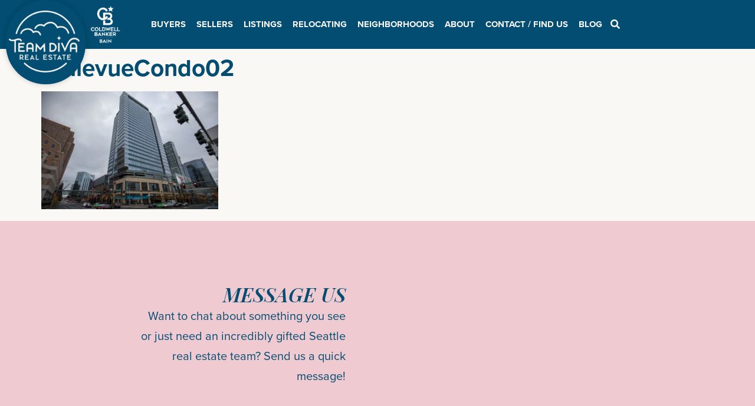

--- FILE ---
content_type: text/css; charset=utf-8
request_url: https://teamdivarealestate.com/wp-content/uploads/elementor/css/post-36126.css?ver=1759884862
body_size: 1086
content:
.elementor-36126 .elementor-element.elementor-element-2affe624:not(.elementor-motion-effects-element-type-background), .elementor-36126 .elementor-element.elementor-element-2affe624 > .elementor-motion-effects-container > .elementor-motion-effects-layer{background-color:var( --e-global-color-primary );}.elementor-36126 .elementor-element.elementor-element-2affe624{transition:background 0.3s, border 0.3s, border-radius 0.3s, box-shadow 0.3s;}.elementor-36126 .elementor-element.elementor-element-2affe624 > .elementor-background-overlay{transition:background 0.3s, border-radius 0.3s, opacity 0.3s;}.elementor-bc-flex-widget .elementor-36126 .elementor-element.elementor-element-657bcc65.elementor-column .elementor-widget-wrap{align-items:center;}.elementor-36126 .elementor-element.elementor-element-657bcc65.elementor-column.elementor-element[data-element_type="column"] > .elementor-widget-wrap.elementor-element-populated{align-content:center;align-items:center;}.elementor-widget-image .widget-image-caption{color:var( --e-global-color-text );font-family:var( --e-global-typography-text-font-family ), Sans-serif;font-size:var( --e-global-typography-text-font-size );line-height:var( --e-global-typography-text-line-height );}.elementor-36126 .elementor-element.elementor-element-62bb8a9c{width:auto;max-width:auto;}.elementor-36126 .elementor-element.elementor-element-62bb8a9c img{width:167px;}.elementor-36126 .elementor-element.elementor-element-7737f86f{width:auto;max-width:auto;}.elementor-36126 .elementor-element.elementor-element-7737f86f > .elementor-widget-container{margin:0px 0px 0px 25px;}.elementor-36126 .elementor-element.elementor-element-7737f86f img{width:60px;}.elementor-bc-flex-widget .elementor-36126 .elementor-element.elementor-element-4ddd88cc.elementor-column .elementor-widget-wrap{align-items:center;}.elementor-36126 .elementor-element.elementor-element-4ddd88cc.elementor-column.elementor-element[data-element_type="column"] > .elementor-widget-wrap.elementor-element-populated{align-content:center;align-items:center;}.elementor-36126 .elementor-element.elementor-element-4ddd88cc > .elementor-widget-wrap > .elementor-widget:not(.elementor-widget__width-auto):not(.elementor-widget__width-initial):not(:last-child):not(.elementor-absolute){margin-bottom:0px;}.elementor-widget-text-editor{color:var( --e-global-color-text );font-family:var( --e-global-typography-text-font-family ), Sans-serif;font-size:var( --e-global-typography-text-font-size );line-height:var( --e-global-typography-text-line-height );}.elementor-widget-text-editor.elementor-drop-cap-view-stacked .elementor-drop-cap{background-color:var( --e-global-color-primary );}.elementor-widget-text-editor.elementor-drop-cap-view-framed .elementor-drop-cap, .elementor-widget-text-editor.elementor-drop-cap-view-default .elementor-drop-cap{color:var( --e-global-color-primary );border-color:var( --e-global-color-primary );}.elementor-36126 .elementor-element.elementor-element-117e298 > .elementor-widget-container{margin:0px 0px 0px 0px;padding:0px 0px 0px 0px;}.elementor-36126 .elementor-element.elementor-element-117e298{color:#FFFFFF;font-weight:400;line-height:14px;}.elementor-36126 .elementor-element.elementor-element-8ae2a1b > .elementor-widget-container{margin:0px 0px 0px 0px;}.elementor-36126 .elementor-element.elementor-element-8ae2a1b{color:#FFFFFF;font-weight:400;line-height:9px;}.elementor-36126 .elementor-element.elementor-element-e313543 > .elementor-widget-container{margin:0px 0px 0px 0px;padding:0px 0px 0px 0px;}.elementor-36126 .elementor-element.elementor-element-e313543{color:#FFFFFF;font-weight:400;text-decoration:underline;line-height:9px;}.elementor-bc-flex-widget .elementor-36126 .elementor-element.elementor-element-45be0d78.elementor-column .elementor-widget-wrap{align-items:center;}.elementor-36126 .elementor-element.elementor-element-45be0d78.elementor-column.elementor-element[data-element_type="column"] > .elementor-widget-wrap.elementor-element-populated{align-content:center;align-items:center;}.elementor-36126 .elementor-element.elementor-element-45be0d78 > .elementor-widget-wrap > .elementor-widget:not(.elementor-widget__width-auto):not(.elementor-widget__width-initial):not(:last-child):not(.elementor-absolute){margin-bottom:0px;}.elementor-36126 .elementor-element.elementor-element-45be0d78 > .elementor-element-populated{padding:0px 0px 0px 0px;}.elementor-bc-flex-widget .elementor-36126 .elementor-element.elementor-element-eaefe07.elementor-column .elementor-widget-wrap{align-items:center;}.elementor-36126 .elementor-element.elementor-element-eaefe07.elementor-column.elementor-element[data-element_type="column"] > .elementor-widget-wrap.elementor-element-populated{align-content:center;align-items:center;}.elementor-36126 .elementor-element.elementor-element-284ecdc > .elementor-widget-container{margin:0px 0px 0px 0px;padding:0px 0px 0px 0px;}.elementor-36126 .elementor-element.elementor-element-284ecdc{color:#FFFFFF;font-weight:400;text-decoration:underline;line-height:9px;}.elementor-36126 .elementor-element.elementor-element-3e5962c{--grid-template-columns:repeat(0, auto);--icon-size:25px;--grid-column-gap:10px;--grid-row-gap:0px;}.elementor-36126 .elementor-element.elementor-element-3e5962c .elementor-widget-container{text-align:left;}.elementor-36126 .elementor-element.elementor-element-3e5962c .elementor-social-icon{background-color:var( --e-global-color-secondary );--icon-padding:0.4em;}.elementor-36126 .elementor-element.elementor-element-3e5962c .elementor-social-icon i{color:var( --e-global-color-primary );}.elementor-36126 .elementor-element.elementor-element-3e5962c .elementor-social-icon svg{fill:var( --e-global-color-primary );}.elementor-36126 .elementor-element.elementor-element-479c398 > .elementor-element-populated{padding:0px 0px 0px 0px;}.elementor-36126 .elementor-element.elementor-element-463067b{text-align:right;}.elementor-36126 .elementor-element.elementor-element-463067b img{width:140px;}.elementor-36126 .elementor-element.elementor-element-630eb89:not(.elementor-motion-effects-element-type-background), .elementor-36126 .elementor-element.elementor-element-630eb89 > .elementor-motion-effects-container > .elementor-motion-effects-layer{background-color:var( --e-global-color-primary );}.elementor-36126 .elementor-element.elementor-element-630eb89{transition:background 0.3s, border 0.3s, border-radius 0.3s, box-shadow 0.3s;margin-top:0px;margin-bottom:0px;padding:0px 0px 10px 0px;}.elementor-36126 .elementor-element.elementor-element-630eb89 > .elementor-background-overlay{transition:background 0.3s, border-radius 0.3s, opacity 0.3s;}.elementor-36126 .elementor-element.elementor-element-ec6a9cd > .elementor-element-populated{padding:0em 1em 0em 1em;}.elementor-36126 .elementor-element.elementor-element-e2f18fb{color:#FFFFFF;font-family:"Roboto", Sans-serif;font-size:14px;line-height:1em;}@media(max-width:1024px){.elementor-widget-image .widget-image-caption{font-size:var( --e-global-typography-text-font-size );line-height:var( --e-global-typography-text-line-height );}.elementor-widget-text-editor{font-size:var( --e-global-typography-text-font-size );line-height:var( --e-global-typography-text-line-height );}.elementor-36126 .elementor-element.elementor-element-117e298{font-size:14px;line-height:1em;}.elementor-36126 .elementor-element.elementor-element-8ae2a1b{font-size:14px;line-height:1em;}.elementor-36126 .elementor-element.elementor-element-e313543{font-size:14px;line-height:1em;}.elementor-36126 .elementor-element.elementor-element-284ecdc{font-size:14px;line-height:1em;}}@media(max-width:767px){.elementor-36126 .elementor-element.elementor-element-657bcc65 > .elementor-element-populated{padding:20px 20px 0px 20px;}.elementor-36126 .elementor-element.elementor-element-26c0c2e2 > .elementor-element-populated{padding:1em 1em 1em 1em;}.elementor-widget-image .widget-image-caption{font-size:var( --e-global-typography-text-font-size );line-height:var( --e-global-typography-text-line-height );}.elementor-36126 .elementor-element.elementor-element-62bb8a9c img{width:150px;}.elementor-36126 .elementor-element.elementor-element-7737f86f img{width:60px;}.elementor-widget-text-editor{font-size:var( --e-global-typography-text-font-size );line-height:var( --e-global-typography-text-line-height );}.elementor-36126 .elementor-element.elementor-element-117e298{font-size:18px;line-height:3px;}.elementor-36126 .elementor-element.elementor-element-8ae2a1b{font-size:18px;line-height:5px;}.elementor-36126 .elementor-element.elementor-element-e313543 > .elementor-widget-container{margin:20px 0px 0px 0px;}.elementor-36126 .elementor-element.elementor-element-e313543{font-size:18px;}.elementor-36126 .elementor-element.elementor-element-eaefe07 > .elementor-element-populated{padding:0px 30px 30px 30px;}.elementor-36126 .elementor-element.elementor-element-284ecdc > .elementor-widget-container{margin:20px 0px 0px 0px;}.elementor-36126 .elementor-element.elementor-element-284ecdc{font-size:18px;}.elementor-36126 .elementor-element.elementor-element-ec6a9cd > .elementor-element-populated{padding:1em 1em 1em 1em;}}@media(min-width:768px){.elementor-36126 .elementor-element.elementor-element-26c0c2e2{width:48%;}.elementor-36126 .elementor-element.elementor-element-4ddd88cc{width:52%;}}/* Start custom CSS for column, class: .elementor-element-26c0c2e2 */.elementor-36126 .elementor-element.elementor-element-26c0c2e2 > div{
   display: flex;
    flex-direction: row;
    flex-wrap: nowrap;
    align-items: center;
}/* End custom CSS */
/* Start custom CSS for text-editor, class: .elementor-element-117e298 */.elementor-36126 .elementor-element.elementor-element-117e298 a {
    color: #ffffff;
}/* End custom CSS */
/* Start custom CSS for text-editor, class: .elementor-element-8ae2a1b */.elementor-36126 .elementor-element.elementor-element-8ae2a1b a {
    color:#ffffff;
}/* End custom CSS */
/* Start custom CSS for text-editor, class: .elementor-element-e313543 */.elementor-36126 .elementor-element.elementor-element-e313543 a {
    color:#ffffff;
}/* End custom CSS */
/* Start custom CSS for text-editor, class: .elementor-element-284ecdc */.elementor-36126 .elementor-element.elementor-element-284ecdc a {
    color:#ffffff;
}/* End custom CSS */
/* Start custom CSS for text-editor, class: .elementor-element-e2f18fb */.elementor-widget-container p a {
    color: rgb(255, 255, 255);
}/* End custom CSS */